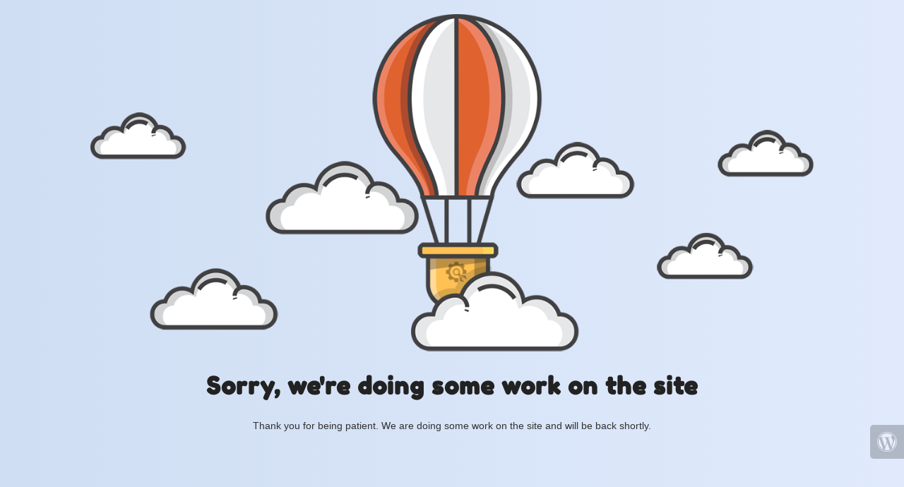

--- FILE ---
content_type: text/html; charset=UTF-8
request_url: https://senegalesetwisted.com/tag/review/
body_size: 674
content:
<!doctype html>
<html lang="en">
  <head>
    <meta charset="utf-8">
    <meta http-equiv="X-UA-Compatible" content="IE=edge">
    <meta name="viewport" content="width=device-width, initial-scale=1">
    <title>Senegalese Twisted is under construction</title>
    <meta name="description" content="I aspire to inspire others by sharing my experiences" />
    <meta name="generator" content="Free UnderConstructionPage plugin for WordPress">
    <link href="https://fonts.bunny.net/css?family=Fredoka+One" rel="stylesheet">    <link rel="stylesheet" href="https://senegalesetwisted.com/wp-content/plugins/under-construction-page/themes/css/bootstrap.min.css?v=4.03" type="text/css">
<link rel="stylesheet" href="https://senegalesetwisted.com/wp-content/plugins/under-construction-page/themes/css/common.css?v=4.03" type="text/css">
<link rel="stylesheet" href="https://senegalesetwisted.com/wp-content/plugins/under-construction-page/themes/hot_air_baloon/style.css?v=4.03" type="text/css">
<link rel="stylesheet" href="https://senegalesetwisted.com/wp-content/plugins/under-construction-page/themes/css/font-awesome.min.css?v=4.03" type="text/css">
<link rel="icon" href="https://senegalesetwisted.com/wp-content/plugins/under-construction-page/themes/images/favicon.png" />
  </head>

  <body>
    <div id="hero-image">
      <img src="https://senegalesetwisted.com/wp-content/plugins/under-construction-page/themes/hot_air_baloon/hot_air_baloon.png" alt="Hot Air Baloon flying" title="Hot Air Baloon flying">
    </div>
    <div class="container">

      <div class="row">
        <div class="col-xs-12 col-md-12 col-lg-12">
          <h1>Sorry, we're doing some work on the site</h1>
        </div>
      </div>

      <div class="row">
        <div class="col-xs-12 col-md-8 col-md-offset-2 col-lg-offset-2 col-lg-8">
          <p class="content">Thank you for being patient. We are doing some work on the site and will be back shortly.</p>
        </div>
      </div>

      <div class="row" id="social">
        <div class="col-xs-12 col-md-12 col-lg-12">
          
        </div>
      </div>

    </div>
    <div id="login-button" class="loggedout"><a href="https://senegalesetwisted.com/wp-login.php"><i class="fa fa-wordpress fa-2x" aria-hidden="true"></i></a></div>
  </body>
</html>
